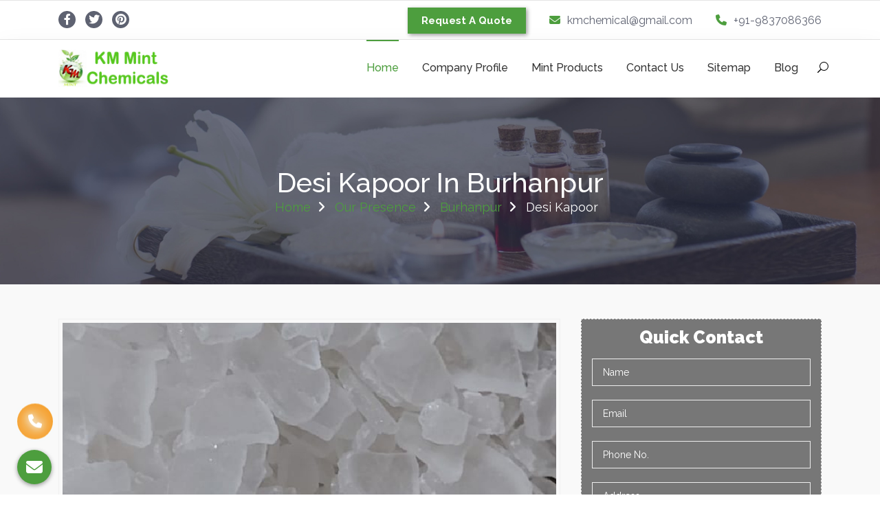

--- FILE ---
content_type: text/html; charset=UTF-8
request_url: https://www.kmchemical.com/desi-kapoor-in-burhanpur.html
body_size: 14533
content:
<!DOCTYPE html>
<html lang="en">
<head>
<meta charset="UTF-8">
<base href="https://www.kmchemical.com/">
<title>Desi Kapoor In Burhanpur, Desi Kapoor Manufacturers Suppliers Burhanpur</title>
<meta name="keywords" content="Desi Kapoor In Burhanpur, Desi Kapoor Manufacturers In Burhanpur, Wholesale Desi Kapoor Suppliers In Burhanpur, Desi Kapoor Exporters, Manufacturer Of Desi Kapoor In Burhanpur, Supplier Of Desi Kapoor In Burhanpur, Exporter Of Desi Kapoor In Burhanpur">
<meta name="description" content="Desi Kapoor in Burhanpur - K. M. Chemicals Desi Kapoor Manufacturers in Burhanpur, Desi Kapoor Suppliers in Burhanpur, exporters and wholesale Desi Kapoor">
<meta name="author" content="K.M. Chemicals">
<link rel="canonical" href="https://www.kmchemical.com/desi-kapoor-in-burhanpur.html">
<meta name="distribution" content="global">
<meta name="language" content="English">
<meta name="rating" content="general">
<meta name="ROBOTS" content="index, follow">
<meta name="revisit-after" content="Daily">
<meta name="googlebot" content="index, follow">
<meta name="bingbot" content="index, follow">
<meta http-equiv="x-ua-compatible" content="ie=edge">   
<meta name="viewport" content="width=device-width, initial-scale=1">
<link rel="shortcut icon" type="image/x-icon" href="images/favicon.ico">
<script>
document.write("<link rel=\"stylesheet\" href=\"kmchemical/css/style.css\" \/>");
document.write("<link rel=\"stylesheet\" href=\"kmchemical/css/responsive.css\" \/>");
document.write("<link rel=\"stylesheet\" href=\"kmchemical/css/ResponsiveAccordianMenu.css\" \/>");
</script>
<link rel="stylesheet" href="https://cdnjs.cloudflare.com/ajax/libs/font-awesome/6.4.2/css/all.min.css">
<!-- Global site tag (gtag.js) - Google Analytics -->
<script async src="https://www.googletagmanager.com/gtag/js?id=UA-65857973-1"></script>
<script>
  window.dataLayer = window.dataLayer || [];
  function gtag(){dataLayer.push(arguments);}
  gtag('js', new Date());

  gtag('config', 'UA-65857973-1');
</script><meta property="og:title" content="Menthol Crystals Manufacturers, Essential Oil, Lemongrass Oil India">
<meta property="og:site_name" content="KM Chemicals">
<meta property="og:url" content="https://www.kmchemical.com">
<meta property="og:description" content="KM Chemicals a leading Menthol Crystals Manufacturers in India. Essential Oils, Lemongrass Oil Suppliers Exporters offer Organic Natural Menthol Crystal">
<meta property="og:type" content="article">
<meta property="og:image" content="https://www.kmchemical.com/images/banners/img-mentha-citrata-oil.jpg">

<meta name="twitter:card" content="summary">
<meta property="twitter:url" content="https://www.kmchemical.com">
<meta name="twitter:site" content="@kmchemical">
<meta name="twitter:title" content="Menthol Crystals Manufacturers, Essential Oil, Lemongrass Oil India">
<meta name="twitter:description" content="KM Chemicals a leading Menthol Crystals Manufacturers in India. Essential Oils, Lemongrass Oil Suppliers Exporters offer Organic Natural Menthol Crystal">
<meta name="twitter:image" content="https://www.kmchemical.com/images/banners/img-mentha-citrata-oil.jpg">
<script type="application/ld+json">
{
"@context": "https://schema.org",
"@type": "LocalBusiness",
"name": "KM Chemicals",
"image": "https://www.kmchemical.com/images/km-chemical-logo.png",
"@id": "",
"url": "https://www.kmchemical.com/",
"telephone": "+91-9837086366",
"priceRange": "Ask For Price",
"address": {
"@type": "PostalAddress",
"streetAddress": "429 - Sikree Gate, Near SnehLata School",
"addressLocality": "Chandausi",
"postalCode": "202412",
"addressCountry": "IN"
},
"geo": {
"@type": "GeoCoordinates",
"latitude": 28.4486713,
"longitude": 78.7825119
},
"openingHoursSpecification": {
"@type": "OpeningHoursSpecification",
"dayOfWeek": [
"Monday",
"Tuesday",
"Wednesday",
"Thursday",
"Friday",
"Saturday"
],
"opens": "09:30",
"closes": "18:30"
},
"sameAs": [
"https://www.facebook.com/KM-Chemical-222414254776294",
"https://twitter.com/kmchemicalindia",
"https://in.pinterest.com/kmchemicals/"
] 
}
</script>
<!-- Google tag (gtag.js) -->
<script async src="https://www.googletagmanager.com/gtag/js?id=G-EDRBFTGJX4"></script>
<script>
  window.dataLayer = window.dataLayer || [];
  function gtag(){dataLayer.push(arguments);}
  gtag('js', new Date());

  gtag('config', 'G-EDRBFTGJX4');
</script>

<script type="application/ld+json">
{
"@context": "https://schema.org",
"@type": "Organization",
"name": "KM Chemicals",
"url": "https://www.kmchemical.com/",
"logo": "https://www.kmchemical.com/images/km-chemical-logo.png",
"sameAs": [
"https://www.facebook.com/KM-Chemical-222414254776294",
"https://twitter.com/kmchemicalindia",
"https://in.pinterest.com/kmchemicals/"
]
}
</script>
</head>
<body>



<div class="d-none">
<a href="https://www.mexstorage.com/delhi/pallet-rack.html">Pallet Rack in Delhi</a>
<a href="https://www.mexstorage.com/manufacturers/heavy-duty-rack.html">Heavy Duty Rack in Delhi</a>
<a href="https://www.mexstorage.com/delhi/pallet-rack.html">Warehouse Rack in Delhi</a>
<a href="https://www.mexstorage.com/mezzanine-floor.html">Mezzanine Floor in Delhi</a>
<a href="https://www.mexstorage.com/delhi/pallet-rack.html">Storage Rack in Delhi</a>
<a href="https://www.mexstorage.com/delhi/slotted-angle-rack.html">Slotted Angle Rack in Delhi</a>
<a href="https://www.mexstorage.com/manufacturers/heavy-duty-rack.html">Industrial Rack in Delhi</a>


<a href="https://www.mexstorage.com">Pallet Rack Manufacturers</a>
<a href="https://www.mexstorage.com/manufacturers/heavy-duty-rack.html">Heavy Duty Rack Manufacturers</a>
<a href="https://www.mexstorage.com">Warehouse Rack Manufacturers</a>
<a href="https://www.mexstorage.com/mezzanine-floor.html">Mezzanine Floor Manufacturers</a>
<a href="https://www.mexstorage.com/manufacturers/heavy-duty-rack.html">Storage Rack Manufacturers</a>
<a href="https://www.mexstorage.com/slotted-angle-rack.html">Slotted Angle Rack Manufacturers</a>
<a href="https://www.mexstorage.com/manufacturers/heavy-duty-rack.html">Industrial Rack Manufacturers</a>


<h2><a href="https://www.mexstorage.com/pallet-rack.html">Pallet Rack</a></h2>
<h2><a href="https://www.mexstorage.com/heavy-duty-storage-rack.html">Heavy Duty Rack</a></h2>
<h2><a href="https://www.mexstorage.com/warehouse-rack.html">Warehouse Rack</a></h2>
<h2><a href="https://www.mexstorage.com/mezzanine-floor.html">Mezzanine Floor</a></h2>
<h2><a href="https://www.mexstorage.com/storage-rack.html">Storage Rack</a></h2>
<h2><a href="https://www.mexstorage.com/slotted-angle-rack.html">Slotted Angle Rack</a></h2>
<h2><a href="https://www.mexstorage.com/industrial-rack.html">Industrial Rack</a></h2>


<a href="https://www.mexstorage.in/pallet-rack.html">Pallet Rack in Delhi</a>
<a href="https://www.mexstorage.in/heavy-duty-rack.html">Heavy Duty Rack in Delhi</a>
<a href="https://www.mexstorage.in/warehouse-rack.html">Warehouse Rack in Delhi</a>
<a href="https://www.mexstorage.in/mezzanine-floor.html">Mezzanine Floor in Delhi</a>
<a href="https://www.mexstorage.in/ms-rack.html">Storage Rack in Delhi</a>
<a href="https://www.mexstorage.in/slotted-angle-racks.html">Slotted Angle Rack in Delhi</a>
<a href="https://www.mexstorage.in/industrial-rack.html">Industrial Rack in Delhi</a>


<a href="https://www.mexstorage.in/pallet-rack.html">Pallet Rack Manufacturers</a>
<a href="https://www.mexstorage.in/heavy-duty-rack.html">Heavy Duty Rack Manufacturers</a>
<a href="https://www.mexstorage.in/warehouse-rack.html">Warehouse Rack Manufacturers</a>
<a href="https://www.mexstorage.in/mezzanine-floor.html">Mezzanine Floor Manufacturers</a>
<a href="https://www.mexstorage.in/new-delhi/industrial-storage-racks.html">Storage Rack Manufacturers</a>
<a href="https://www.mexstorage.in/slotted-angle-racks.html">Slotted Angle Rack Manufacturers</a>
<a href="https://www.mexstorage.net/industrial-rack.html">Industrial Rack Manufacturers</a>


<a href="https://www.mexstorage.in/pallet-rack.html">Pallet Rack</a>
<a href="https://www.mexstorage.in/heavy-duty-rack.html">Heavy Duty Rack</a>
<a href="https://www.mexstorage.in">Warehouse Rack</a>
<a href="https://www.mexstorage.in/mezzanine-floor.html">Mezzanine Floor</a>
<a href="https://www.mexstorage.in/industrial-storage-racks.html">Storage Rack</a>
<a href="https://www.mexstorage.in/slotted-angle-racks.html">Slotted Angle Rack</a>
<a href="https://www.mexstorage.in/industrial-storage-racks.html">Industrial Rack</a>


<a href="https://www.mexstorage.net/manufacturers/pallet-rack.html">Pallet Rack in Delhi</a>
<a href="https://www.mexstorage.org/delhi/">Heavy Duty Rack in Delhi</a>
<a href="https://www.mexstorage.net/manufacturers/pallet-rack.html">Warehouse Rack in Delhi</a>
<a href="https://www.palletrackmanufacturers.in/mezzanine-floor.html">Mezzanine Floor in Delhi</a>
<a href="https://www.mexstorage.org">Storage Rack in Delhi</a>
<a href="https://www.mexstorage.org/slotted-angle-racks.html">Slotted Angle Rack in Delhi</a>
<a href="https://www.mexstorage.net/delhi/">Industrial Rack in Delhi</a>


<a href="https://www.mexstorage.net/manufacturers/pallet-rack.html">Pallet Rack Manufacturers</a>
<a href="https://www.mexstorage.net/jaipur/">Heavy Duty Rack Manufacturers</a>
<a href="https://www.mexstorage.net/jaipur/">Warehouse Rack Manufacturers</a>
<a href="https://www.heavydutystoragerack.com/delhi/mezzanine-floor.html">Mezzanine Floor Manufacturers</a>
<a href="https://www.mexstorage.org/industrial-storage-racks.html">Storage Rack Manufacturers</a>
<a href="https://www.mexstorage.net/slotted-angle-rack.html">Slotted Angle Rack Manufacturers</a>
<a href="https://www.mexstorage.net/gurgaon/">Industrial Rack Manufacturers</a>


<a href="https://www.mexstorage.net/pallet-rack.html">Pallet Rack</a>
<a href="https://www.mexstorage.net/heavy-duty-rack.html">Heavy Duty Rack</a>
<a href="https://www.mexstorage.net/warehouse-rack.html">Warehouse Rack</a>
<a href="https://www.mexstorage.net/mezzanine-floor.html">Mezzanine Floor</a>
<a href="https://www.mexstorage.net/storage-rack.html">Storage Rack</a>
<a href="https://www.mexstorage.net/slotted-angle-rack.html">Slotted Angle Rack</a>
<a href="https://www.mexstorage.net/industrial-rack.html">Industrial Rack</a>


<a href="https://www.palletstoragerackmanufacturers.com/heavy-duty-pallet-rack.html">Pallet Rack in Delhi</a>
<a href="https://www.heavydutystoragerack.com">Heavy Duty Rack in Delhi</a>
<a href="https://www.mexstorage.org/delhi/">Warehouse Rack in Delhi</a>
<a href="https://www.mexstorage.org/mezzanine-floor-system.html">Mezzanine Floor in Delhi</a>
<a href="https://www.palletracksindelhi.in">Storage Rack in Delhi</a>
<a href="https://www.slottedanglerackmanufacturers.in">Slotted Angle Rack in Delhi</a>
<a href="https://www.palletstoragerackmanufacturers.com/delhi/cantilever-rack.html">Industrial Rack in Delhi</a>


<a href="https://www.palletracksinnoida.in/company-profile.html">Pallet Rack Manufacturers</a>
<a href="https://www.heavydutystoragerack.com">Heavy Duty Rack Manufacturers</a>
<a href="https://www.palletstoragerackmanufacturers.com/warehouse-rack.html">Warehouse Rack Manufacturers</a>
<a href="https://www.mexstorage.biz/faridabad/mezzanine-floor.html">Mezzanine Floor Manufacturers</a>
<a href="https://www.palletracksmanufacturers.com/delhi/heavy-duty-storage-racks">Storage Rack Manufacturers</a>
<a href="https://www.slottedanglerackmanufacturers.in">Slotted Angle Rack Manufacturers</a>
<a href="https://www.mexstorage.org/industrial-storage-racks.html">Industrial Rack Manufacturers</a>


<a href="https://www.mexstorage.org/pallet-rack.html">Pallet Rack</a>
<a href="https://www.mexstorage.org/heavy-duty-racks.html">Heavy Duty Rack</a>
<a href="https://www.mexstorage.org/warehouse-rack.html">Warehouse Rack</a>
<a href="https://www.mexstorage.org/mezzanine-floor.html">Mezzanine Floor</a>
<a href="https://www.mexstorage.org/storage-racks.html">Storage Rack</a>
<a href="https://www.mexstorage.org/slotted-angle-racks.html">Slotted Angle Rack</a>
<a href="https://www.mexstorage.org/industrial-storage-racks.html">Industrial Rack</a>


<a href="https://www.palletrackmanufacturers.in/warehouse-rack.html">Pallet Rack in Delhi</a>
<a href="https://www.heavydutyrackdelhi.in/heavy-duty-racks.html">Heavy Duty Rack in Delhi</a>
<a href="https://www.mexstorage.net.in/warehouse-rack.html">Warehouse Rack in Delhi</a>
<a href="https://www.heavydutystoragerack.com/delhi/mezzanine-floor.html">Mezzanine Floor in Delhi</a>
<a href="https://www.heavydutystoragerack.com">Storage Rack in Delhi</a>
<a href="https://www.mexstorage.biz/delhi/slotted-angle-racks.html">Slotted Angle Rack in Delhi</a>
<a href="https://www.mexstorage.org/delhi/">Industrial Rack in Delhi</a>


<a href="https://www.palletstoragerackmanufacturers.com/heavy-duty-pallet-rack.html">Pallet Rack Manufacturers</a>
<a href="https://www.palletstoragerackmanufacturers.com/heavy-duty-pallet-rack.html">Heavy Duty Rack Manufacturers</a>
<a href="https://www.mexstorage.org/ranchi/">Warehouse Rack Manufacturers</a>
<a href="https://www.rackmanufacturersindelhi.com/mezzanine-floor.html">Mezzanine Floor Manufacturers</a>
<a href="https://www.palletstoragerackmanufacturers.com">Storage Rack Manufacturers</a>
<a href="https://www.mexstorage.org/slotted-angle-racks.html">Slotted Angle Rack Manufacturers</a>
<a href="https://www.palletracksmanufacturers.com/delhi/heavy-duty-storage-racks">Industrial Rack Manufacturers</a>


<a href="https://www.palletstoragerackmanufacturers.com/pallet-rack.html">Pallet Rack</a>
<a href="https://www.palletstoragerackmanufacturers.com/heavy-duty-rack.html">Heavy Duty Rack</a>
<a href="https://www.palletstoragerackmanufacturers.com/warehouse-rack.html">Warehouse Rack</a>
<a href="https://www.mexstorage.biz/mezzanine-floor.html">Mezzanine Floor</a>
<a href="https://www.palletstoragerackmanufacturers.com/storage-rack.html">Storage Rack</a>
<a href="https://www.mexstorage.biz/slotted-angle-racks.html">Slotted Angle Rack</a>
<a href="https://www.palletrackmanufacturers.in/industrial-rack.html">Industrial Rack</a>

</div>
<!-- header-top -->
    <div id="header-top">
        <div class="container">
            <div class="row">
                <div class="col-lg-5 col-md-5 text-center text-md-left">
                   
                    <ul class="header-social d-inline-block">
					                        <li><a href="https://www.facebook.com/KM-Chemical-222414254776294" target="_blank" title="Facebook"><i class="fab fa-facebook-f"></i></a></li>
						                        <li><a href="https://twitter.com/kmchemicalindia" target="_blank" title="Twitter"><i class="fab fa-twitter"></i></a></li>
						                        <li><a href="https://in.pinterest.com/kmchemicals/" target="_blank" title="Pinterest"><i class="fab fa-pinterest"></i></a></li>
						                       
                    </ul>
                </div>
                <div class="col-lg-7 col-md-7 text-center text-md-right header-top-right">
                           <ul>
                        <li>    <div class="header-btn">
                 <a class="enquiry" data-toggle="modal" data-target="#exampleModal-two" title="Send Enquiry"> <strong>Request A Quote</strong></a>
               </div></li>
                        <li><a href="mailto:kmchemical@gmail.com" title="kmchemical@gmail.com"><i class="fas fa-envelope"></i> kmchemical@gmail.com</a></li>
                        <li><a href="tel:+91-9837086366" title="+91-9837086366" class="dk-hide"><i class="fas fa-phone"></i> +91-9837086366</a></li>
                    </ul>
                </div>
            </div>
        </div>
    </div>
    <!-- navbar-wrapper -->
    <div class="navbar-wrapper">
        <div class="navbar-area sticky-nav">
            <div class="container">
                <div class="row">
                    <div class="col-lg-2 col-6">
                        <div class="logo main">
                            <a href="/" title="K.M. Chemicals">
							<img class="responsive" src="images/km-chemical-logo.png" alt="K.M. Chemicals" title="K.M. Chemicals"></a>
                        </div>
                    </div>
                    <div class="col-lg-10 col-md-10 d-none d-lg-block text-right">
                        <nav class="main-menu">
                            <ul>
                                <li class="active"> <a href="/"> Home</a></li>
                                <li class="c-dropdowns">
								<a href="company-profile.html" title="Company Profile"> Company Profile</a>
								<!-- <ul class="cr-dropdown-menu">
								 <li> <a href="company-certification.html" title="Company Certification">Company Certification</a></li>
								</ul> -->
								</li>
                                <li class="c-dropdowns">
                                <a href="mint-products-in-burhanpur.html" title="Mint Products">Mint Products</a>
								<div class="scroll-height">
								<ul class="cr-dropdown-menu">
																<li><a href="menthol-crystals-in-burhanpur.html" title="Menthol Crystals">Menthol Crystals</a></li>
																<li><a href="natural-menthol-crystals-in-burhanpur.html" title="Natural Menthol Crystals">Natural Menthol Crystals</a></li>
																<li><a href="menthol-bold-medium-crystals-in-burhanpur.html" title="Menthol Bold & Medium Crystals">Menthol Bold & Medium Crystals</a></li>
																<li><a href="menthol-melted-in-burhanpur.html" title="Menthol Melted">Menthol Melted</a></li>
																<li><a href="dementholised-peppermint-oil-in-burhanpur.html" title="Dementholised Peppermint Oil">Dementholised Peppermint Oil</a></li>
																<li><a href="essential-oils-in-burhanpur.html" title="Essential Oils">Essential Oils</a></li>
																<li><a href="natural-peppermint-in-burhanpur.html" title="Natural Peppermint">Natural Peppermint</a></li>
																<li><a href="mentha-piperita-oil-in-burhanpur.html" title="Mentha Piperita Oil">Mentha Piperita Oil</a></li>
																<li><a href="mentha-spearmint-oil-in-burhanpur.html" title="Mentha Spearmint Oil">Mentha Spearmint Oil</a></li>
																<li><a href="mentha-citrata-oil-in-burhanpur.html" title="Mentha Citrata Oil">Mentha Citrata Oil</a></li>
																<li><a href="indian-basil-oil-in-burhanpur.html" title="Indian Basil Oil">Indian Basil Oil</a></li>
																<li><a href="eucalyptus-oil-in-burhanpur.html" title="Eucalyptus Oil">Eucalyptus Oil</a></li>
																<li><a href="thymol-crystal-in-burhanpur.html" title="Thymol Crystal">Thymol Crystal</a></li>
																<li><a href="camphor-in-burhanpur.html" title="Camphor">Camphor</a></li>
																<li><a href="isoborneol-flakes-in-burhanpur.html" title="Isoborneol Flakes">Isoborneol Flakes</a></li>
																<li><a href="menthol-powder-in-burhanpur.html" title="Menthol Powder">Menthol Powder</a></li>
																<li><a href="organic-menthol-crystal-in-burhanpur.html" title="Organic Menthol Crystal">Organic Menthol Crystal</a></li>
																<li><a href="methyl-salicylate-in-burhanpur.html" title="Methyl Salicylate">Methyl Salicylate</a></li>
																<li><a href="lavender-oil-in-burhanpur.html" title="Lavender Oil">Lavender Oil</a></li>
																<li><a href="lemongrass-oil-in-burhanpur.html" title="Lemongrass Oil">Lemongrass Oil</a></li>
																<li><a href="bhimseni-kapoor-in-burhanpur.html" title="Bhimseni Kapoor">Bhimseni Kapoor</a></li>
																<li><a href="bhimseni-camphor-in-burhanpur.html" title="Bhimseni Camphor">Bhimseni Camphor</a></li>
																<li><a href="desi-kapoor-in-burhanpur.html" title="Desi Kapoor">Desi Kapoor</a></li>
																<li><a href="gold-pine-bhimseni-kapoor-in-burhanpur.html" title="Gold Pine Bhimseni Kapoor">Gold Pine Bhimseni Kapoor</a></li>
																<li><a href="gold-pine-isoborneolflakes-in-burhanpur.html" title="Gold Pine Isoborneol Flakes">Gold Pine Isoborneol Flakes</a></li>
								
								</ul>
								</div>
                                </li>
                                <li><a href="contact-us.html" title="Contact Us">Contact Us</a></li>
                                <li><a href="sitemap.html" title="Sitemap">Sitemap</a></li>
                                <li><a href="blog.html" title="Blog">Blog</a></li>
                                <li class="search-button">
                                    <div id="sb-search" class="sb-search ">
                                      	<form action="search.html" method="post">
<input class="sb-search-input" required onkeyup="buttonUp();" placeholder="Search" type="search" value="" name="search" id="search">
                                            <input class="sb-search-submit" type="submit" value=""> <span class="sb-icon-search"><i class="ei ei-search"></i></span></form>
                                    </div>
                                </li>
                            </ul>
                        </nav>
                    </div>
                    <div class="col-6 text-right">
                        <ul class="mbl d-lg-none">
                            <li class="search-button">
                                <div class="sb-search">
                                    <form>
                                        <input class="sb-search-input" onkeyup="buttonUp();" placeholder="Search" type="search" value="" name="search">
                                        <input class="sb-search-submit" type="submit" value=""> <span class="sb-icon-search"><i class="ei ei-search"></i></span></form>
                                </div>
                            </li>
                        </ul>
                    </div>
                </div>
            </div>
            <div class="mobile-menu-area d-lg-none">
                <div class="container">
                    <div class="row">
                        <div class="col-md-12">
                            <div class="mobile-menu">
                                <nav class="mobile-menu-active">
                                    <ul>
                                        <li class="active"> <a href="/" title="Home">Home</a></li>
                                        <li> <a href="company-profile.html" title="Company Profile">Company Profile</a></li>
                                        <li class="c-dropdowns">
										<a href="mint-products-in-burhanpur.html" title="Mint Product">Mint Products</a>
										<ul class="cr-dropdown-menu">
																				<li><a href="menthol-crystals-in-burhanpur.html" title="Menthol Crystals">Menthol Crystals</a></li>
																				<li><a href="natural-menthol-crystals-in-burhanpur.html" title="Natural Menthol Crystals">Natural Menthol Crystals</a></li>
																				<li><a href="menthol-bold-medium-crystals-in-burhanpur.html" title="Menthol Bold & Medium Crystals">Menthol Bold & Medium Crystals</a></li>
																				<li><a href="menthol-melted-in-burhanpur.html" title="Menthol Melted">Menthol Melted</a></li>
																				<li><a href="dementholised-peppermint-oil-in-burhanpur.html" title="Dementholised Peppermint Oil">Dementholised Peppermint Oil</a></li>
																				<li><a href="essential-oils-in-burhanpur.html" title="Essential Oils">Essential Oils</a></li>
																				<li><a href="natural-peppermint-in-burhanpur.html" title="Natural Peppermint">Natural Peppermint</a></li>
																				<li><a href="mentha-piperita-oil-in-burhanpur.html" title="Mentha Piperita Oil">Mentha Piperita Oil</a></li>
																				<li><a href="mentha-spearmint-oil-in-burhanpur.html" title="Mentha Spearmint Oil">Mentha Spearmint Oil</a></li>
																				<li><a href="mentha-citrata-oil-in-burhanpur.html" title="Mentha Citrata Oil">Mentha Citrata Oil</a></li>
																				<li><a href="indian-basil-oil-in-burhanpur.html" title="Indian Basil Oil">Indian Basil Oil</a></li>
																				<li><a href="eucalyptus-oil-in-burhanpur.html" title="Eucalyptus Oil">Eucalyptus Oil</a></li>
																				<li><a href="thymol-crystal-in-burhanpur.html" title="Thymol Crystal">Thymol Crystal</a></li>
																				<li><a href="camphor-in-burhanpur.html" title="Camphor">Camphor</a></li>
																				<li><a href="isoborneol-flakes-in-burhanpur.html" title="Isoborneol Flakes">Isoborneol Flakes</a></li>
																				<li><a href="menthol-powder-in-burhanpur.html" title="Menthol Powder">Menthol Powder</a></li>
																				<li><a href="organic-menthol-crystal-in-burhanpur.html" title="Organic Menthol Crystal">Organic Menthol Crystal</a></li>
																				<li><a href="methyl-salicylate-in-burhanpur.html" title="Methyl Salicylate">Methyl Salicylate</a></li>
																				<li><a href="lavender-oil-in-burhanpur.html" title="Lavender Oil">Lavender Oil</a></li>
																				<li><a href="lemongrass-oil-in-burhanpur.html" title="Lemongrass Oil">Lemongrass Oil</a></li>
																				<li><a href="bhimseni-kapoor-in-burhanpur.html" title="Bhimseni Kapoor">Bhimseni Kapoor</a></li>
																				<li><a href="bhimseni-camphor-in-burhanpur.html" title="Bhimseni Camphor">Bhimseni Camphor</a></li>
																				<li><a href="desi-kapoor-in-burhanpur.html" title="Desi Kapoor">Desi Kapoor</a></li>
																				<li><a href="gold-pine-bhimseni-kapoor-in-burhanpur.html" title="Gold Pine Bhimseni Kapoor">Gold Pine Bhimseni Kapoor</a></li>
																				<li><a href="gold-pine-isoborneolflakes-in-burhanpur.html" title="Gold Pine Isoborneol Flakes">Gold Pine Isoborneol Flakes</a></li>
																				</ul>
                                        </li>
                                        <li><a href="contact-us.html" title="Contact Us">Contact Us</a></li>
                                        <li><a href="sitemap.html" title="Sitemap">Sitemap</a></li>
                                        <li><a href="blog.html" title="Blog">Blog</a></li>
                                    </ul>
                                </nav>
                            </div>
                        </div>
                    </div>
                </div>
            </div>
        </div>
    </div>  <section id="breadcrumb-area">
        <div class="container">
            <div class="row">
                <div class="col-12 text-center">
                    <h1 class="about">Desi Kapoor In Burhanpur</h1>
                    <ul class="breadcrumb-nav list-inline">
                        <li><a href="/" title="Home">Home</a></li>
						<li><a href="our-presence.html" title="Our Presence">Our Presence</a></li>
						<li><a href="burhanpur/" title="Burhanpur">Burhanpur</a></li>
                        <li>Desi Kapoor</li>
                    </ul>
                </div>
            </div>
        </div>
    </section>
    <section id="blog-content" class="section-padding single-post">
        <div class="container">
            <div class="row">
                <div class="col-lg-8 col-md-12 mb-5 mb-lg-0">
                    <article class="blog-post">
                        <div class="post-thumb"> 
						 						
						<img src="images/products/img-desi-kapoor.jpg" alt="Desi Kapoor In Burhanpur" title="Desi Kapoor In Burhanpur" class="deal-img-bdr"></div>
                        <div class="post-content product-detail">
                            <div class="post-header">
                                <h3 class="post-title">
								Desi Kapoor</h3>
                            </div>
                           <p>Searching for <strong>Desi Kapoor In Burhanpur</strong>? Our company is dedicated to deliver only premium quality products. Whenever it comes to availing essential oils and mint products, our name comes first in the minds of people who are familiar with our premium products. We maintain great quality and hygiene in every product that goes out of our facility. Everything is done as per the standards set by the relevant authorities.</p>

<p>The various health benefits associated with our products have made them highly demanded both among individual customers as well as big companies that use them in one or the other form. The essential oils are used prominently in several pharmaceutical products because of their healing qualities. The unmatched quality of our products has made us one of the eminent <strong>Desi Kapoor Manufacturers in Burhanpur</strong> and we are dedicated to maintain that position.</p>

<p>KM Chemicals is also recognized as one of the topmost <strong>Desi Kapoor Exporters and Suppliers in Burhanpur</strong>. If you want to buy our products, either give us a call on the given number or just fill the given enquiry form with relevant details.</p>
    
                        </div>
                    </article>
                </div>
               <div class="col-lg-4 col-md-12">
<div class="sidebar">
<div class="contact-form" style="background: #777; padding: 15px; border: 1px dashed #ebebeb;">
<div class="inner-cover" id="inner-form">
<p id="innersuccessmsg"></p>
<p class="side-form-pb">Quick Contact</p>
<form action="enquiries/add" method="post">
<input type="hidden" name="enquiry_for" value="Enquiry For Contact Us">
<input type="hidden" name="page_url" value="https://www.kmchemical.com/desi-kapoor-in-burhanpur.html">
<span class="input input--hantus"> 
<input class="input__field input__field--hantus" name="name" type="text" id="input-01" placeholder="Name" required >

<label class="input__label input__label--hantus" for="input-01"> <svg class="graphic graphic--hantus" width="100%" height="100%" viewBox="0 0 404 77" preserveAspectRatio="none"> <path d="m0,0l404,0l0,77l-404,0l0,-77z"/> </svg></label>
</span>

<span class="input input--hantus">
<input class="input__field input__field--hantus" name="email" type="email" id="input-02" placeholder="Email" required> <label class="input__label input__label--hantus" for="input-02"> <svg class="graphic graphic--hantus" width="100%" height="100%" viewBox="0 0 404 77" preserveAspectRatio="none"> <path d="m0,0l404,0l0,77l-404,0l0,-77z"/> </svg>
</label>
</span>
<span class="input input--hantus">
<input class="input__field input__field--hantus"  onKeyPress="return event.charCode >= 48 &amp;&amp; event.charCode <= 57 || event.charCode == 43 || event.charCode == 45 || event.charCode == 0" maxlength="15" name="mobile" type="text" id="input-03" placeholder="Phone No." required > <label class="input__label input__label--hantus" for="input-03"> <svg class="graphic graphic--hantus" width="100%" height="100%" viewBox="0 0 404 77" preserveAspectRatio="none"> <path d="m0,0l404,0l0,77l-404,0l0,-77z"/> </svg>
</label>
</span>
<span class="input input--hantus">
<input class="input__field input__field--hantus" name="address" placeholder="Address" type="text" id="input-04" > <label class="input__label input__label--hantus" for="input-04"> <svg class="graphic graphic--hantus" width="100%" height="100%" viewBox="0 0 404 77" preserveAspectRatio="none"> <path d="m0,0l404,0l0,77l-404,0l0,-77z"/> </svg>  
</label></span>
<span class="input input--hantus textarea">
<textarea class="input__field input__field--hantus"  placeholder="Message" name="message" rows="6" id="input-05">

</textarea><label class="input__label input__label--hantus" for="input-05"> <svg class="graphic graphic--hantus" width="100%" height="100%" viewBox="0 0 404 77" preserveAspectRatio="none"> <path d="m0,0l404,0l0,77l-404,0l0,-77z"/> </svg> 
</label>
</span>
<button class="boxed-btn" type="submit">Send Message</button>
</form>
</div>
</div>	

</div>
</div>
<script src="https://code.jquery.com/jquery-1.12.3.min.js"></script> 


<script>
$(function() {
$("#inner-form form").on('submit', function(event) {

var $form = $(this);		
$.ajax({
type: $form.attr('method'),
url: $form.attr('action'),
data: $form.serialize(),
success: function() {
$('#innersuccessmsg').html('Thank you for your enquiry with us, <br> Our representative will get in touch with you soon.');
$('#innersuccessmsg').addClass('alert alert-success');

$("#innersuccessmsg").show();
setTimeout(function() { $("#innersuccessmsg").hide(); }, 5000);
$('#inner-form form')[0].reset();		 

}
});
event.preventDefault();		 
});
});
</script>             </div>
        </div>
    </section>
<section class="random-block">
<div class="container">
<div class="row">
<div class="col-xl-6 col-lg-6 col-md-6 col-sm-12 col-xs-12 content-side-product-details align-self-center">
<p><span style="font-size:24px"><strong>Explore Our Latest Desi Kapoor Collection In Burhanpur</strong></span></p>

<p style="text-align:justify">KM Chemicals is one of the trusted Desi Kapoor Manufacturers In Burhanpur&nbsp;that offers the best quality Desi Kapoor In Burhanpur. We offer 100% safe and organic products that help you in several ways. Our portfolio has an array of Indian Basil Oil, Eucalyptus Oil, Thymol Crystal, Camphor, Isoborneol Flakes, Menthol Powder, Organic Menthol Crystal, Methyl Salicylate, Lavender Oil, Mint Products, and Menthol Crystals in Burhanpur. We work with a mission to deliver world-class quality Desi Kapoor In Burhanpur. We never mind walking extra miles to bring the best quality and safest Desi Kapoor. It helps us to attain maximum client satisfaction. Our products are most demanding in several industries like food, beverage, and pharmaceutical. We are passionate about our work, and our Desi Kapoor In Burhanpur&nbsp;is available in various grades and specifications and meets the requirements of diverse industries. It is also ideal to use for some domestic use. We provide all the information about the Desi Kapoor to prevent any misuse. All this makes us the first choice for Desi Kapoor In <strong><a href="https://www.kmchemical.com/desi-kapoor-in-algeria.html">Algeria</a>,&nbsp;<a href="https://www.kmchemical.com/desi-kapoor-in-puducherry.html">Puducherry</a>,&nbsp;<a href="https://www.kmchemical.com/desi-kapoor-in-begusarai.html">Begusarai</a></strong></p>

<p><span style="font-size:24px"><strong>Why Are We The Best Desi Kapoor Manufacturers In Burhanpur?</strong></span></p>

<p style="text-align:justify">We manufacture our products with utmost precision using cut-edge tools, modern machinery, and the latest technology. We manufacture the Desi Kapoor with top-quality raw material that we handpicked ourselves and walk thousands of miles only to cater to your needs. We bring everything in our catalog from Menthol Bold &amp; Medium Crystals, Menthol Melted, Dementholised Peppermint Oil, Essential Oils, Natural Peppermint, Mentha Piperita Oil, Mentha Spearmint Oil, Mentha Citrata Oil, Corn mint Oil, and Eucalyptus Oil In Burhanpur. We are backed by a team of well-trained and experienced professionals who supervise every detail during manufacturing, keep an eye on the quality standard, and double-check it before delivering it to our customers. Our Desi Kapoor passes through the various quality and safety tests. We strictly follow the industry norms. That&#39;s why we became the best Desi Kapoor Manufacturers in <strong><a href="https://www.kmchemical.com/desi-kapoor-in-latvia.html">Latvia</a>,&nbsp;<a href="https://www.kmchemical.com/desi-kapoor-in-dallas.html">Dallas</a>,&nbsp;<a href="https://www.kmchemical.com/desi-kapoor-in-alipore.html">Alipore</a></strong>.</p>

<p><span style="font-size:24px"><strong>Order Your Desi Kapoor Requirement From Anywhere</strong></span></p>

<p style="text-align:justify">We are a quality-centric company dedicated to working beyond the boundaries to deliver 100% safe Desi Kapoor In Burhanpur at an affordable range. Being counted among the top-tier Desi Kapoor Exporters and Suppliers In Burhanpur, we have enough resources to cater to your bulk requirement for Desi Kapoor. We manufacture your order precisely and deliver it to your place in the given time frame. We have a well-distributed network all over the globe. Feel free to make your order by sitting at whether <strong><a href="https://www.kmchemical.com/desi-kapoor-in-nagaur.html">Nagaur</a>,&nbsp;<a href="https://www.kmchemical.com/desi-kapoor-in-howrah.html">Howrah</a>,&nbsp;<a href="https://www.kmchemical.com/desi-kapoor-in-hanumangarh.html">Hanumangarh</a></strong>&nbsp; or anywhere in the world. We are ready to deliver to your doorstep in the minimum possible time. As a reputed name in the domain, we fulfill what we commit to our clients and provide them genuine Desi Kapoor In Burhanpur. Our dedication and hard work make us the talk of the town.</p>

<p style="text-align:justify">Why think anymore? We are a call away from you. Take the conversation ahead with our experts. We are happy to clear all your doubts and give complete information about the Desi Kapoor In Burhanpur. So connect with us over a call or drop your query in the enquiry form on the website. Ping us now.</p>

<p style="text-align:justify">&nbsp;</p>
</div>
<div class="col-xl-6 col-lg-6 col-md-6 col-sm-12 col-xs-12 content-side-faq-details align-self-center">
<div class="col-md-12 margin-set">
<div class="twd_container">
<!-- responsive accordian -->


<div id="AP1" class="expandContent">
<div class="header">
<div class="headerColumn1">What is your company profile?</div>
<div class="headerColumn2 expand"><img src="kmchemical/img/plus.png" /></div>
<div class="expandedContentClearFloat"></div>
</div>
<div class="expandedContent"><p style="text-align:justify"><strong>K. M. Chemicals</strong>, an ISO 9001:2008 certified company, was established in the year 1996 with the mission and vision to be the best in the domain of mint products and essential oils. The company is engaged in the manufacturing, supplying and exporting of Menthol Crystals, Menthol Melted, Thymol Crystal, Methyl Salicylate, Organic Menthol Crystal and more. There also is a huge list of essential oils like Mentha Citrata Oil Lavender Oil, Lemongrass Oil, etc. The genuineness of the products makes them highly demanded by pharmaceutical companies, beverage, chemical, food, cosmetic and ayurvedic medicine companies.</p>
</div>
</div>
<div id="AP2" class="expandContent">
<div class="header">
<div class="headerColumn1">How is your Desi Kapoor unique?</div>
<div class="headerColumn2 expand"><img src="kmchemical/img/plus.png" /></div>
<div class="expandedContentClearFloat"></div>
</div>
<div class="expandedContent"><p style="text-align:justify">The <strong>Desi Kapoor </strong>is available in various grades and specifications to meet the requirements of various industrial applications areas. The <strong>Desi Kapoor </strong>is also available in grades that are ideal for domestic use. Moreover, all important information about the <strong>Desi Kapoor </strong>is provided to the buyers to prevent misuse. Cost effectiveness and timely delivery also make our <strong>Desi Kapoor </strong>unique.</p>
</div>
</div>
<div id="AP3" class="expandContent">
<div class="header">
<div class="headerColumn1">Do you use any preservatives in Desi Kapoor?</div>
<div class="headerColumn2 expand"><img src="kmchemical/img/plus.png" /></div>
<div class="expandedContentClearFloat"></div>
</div>
<div class="expandedContent"><p style="text-align:justify">No</p>
</div>
</div>
<div id="AP4" class="expandContent">
<div class="header">
<div class="headerColumn1">What kind of manufacturing facility you have for Desi Kapoor?</div>
<div class="headerColumn2 expand"><img src="kmchemical/img/plus.png" /></div>
<div class="expandedContentClearFloat"></div>
</div>
<div class="expandedContent"><p style="text-align:justify">The manufacturing unit has all modern facility and technology advanced machines installed that help in the quality and quantity production of <strong>Desi Kapoor</strong>. The manufacturing is based on batch processing, which allow them the flexibility of shifting from one section to another. Various quality checks are also performed to ensure zero compromise with the quality standards.</p>
</div>
</div>
<div id="AP5" class="expandContent">
<div class="header">
<div class="headerColumn1">How to place order for Desi Kapoor?</div>
<div class="headerColumn2 expand"><img src="kmchemical/img/plus.png" /></div>
<div class="expandedContentClearFloat"></div>
</div>
<div class="expandedContent"><p style="text-align:justify">To place order for <strong>Desi Kapoor </strong>you can send us your query via &lsquo;Quick Contact&rsquo; form available on the website. You can call us on +91-9837086366, +91-9528595755, 05921- 252800, or drop an email at <a href="mailto:kmchemical@gmail.com">kmchemical@gmail.com</a>, <a href="mailto:pankajbnsal@yahoo.co.in">pankajbnsal@yahoo.co.in</a>. You can also visits us at our branch office located at 429 - Sikree Gate, Near Sneh Lata School, Chandausi, Uttar Pradesh, India.</p>
</div>
</div>
<div id="AP6" class="expandContent">
<div class="header">
<div class="headerColumn1">What makes you the best Desi Kapoor Manufacturers?</div>
<div class="headerColumn2 expand"><img src="kmchemical/img/plus.png" /></div>
<div class="expandedContentClearFloat"></div>
</div>
<div class="expandedContent"><p style="text-align:justify">The attributes mentioned below are the reasons behind us being renowned as one of the best <strong>Desi Kapoor Manufacturers in India.</strong></p>

<ul>
	<li style="text-align: justify;">Nature&rsquo;s Goodness - the <strong>Desi Kapoor </strong>is in the purest way possible.</li>
	<li style="text-align: justify;">Purity - There is zero compromise on quality.</li>
	<li style="text-align: justify;">Unparalleled Quality - There is no alternate available when it comes to quality of Desi Kapoor. It complies with the industry standards.</li>
	<li style="text-align: justify;">Affordable - The price range is relatively reasonable as we believe in delivering quality at pocket friendly prices.&nbsp;</li>
</ul>
</div>
</div>

</div>
</div>
</div>
</div>
</div>
</section><footer id="footer-widgets">
<div class="container">
<div class="row">
<div class="col-lg-3 col-md-6 col-sm-6 mb-lg-0 mb-4">
<aside class="widget widget_about">
<div class="footer-logo"><img src="kmchemical/img/km-chemical-logo.png" alt="K.M. Chemicals" title="K.M. Chemicals"></div>
<p style="text-align:justify">The company&#39;s core values laid down on the customer delightness by providing the quality product on due time. The company has it&#39;s own business Ethics and Morale based on which it works, whatever the adverse condition or situation arises.</p>
<ul class="widget-info">
<li><i class="fas fa-map-marker"></i> 429 - Sikree Gate, Near Sneh Lata School, Chandausi, Uttar Pradesh</li>
<li><i class="fas fa-phone"></i> +91-9528595755</li>
<li><i class="fas fa-envelope"></i> kmchemical@gmail.com</li>
</ul>
</aside>
</div>
<div class="col-lg-3 col-md-6 col-sm-6 mb-lg-0 mb-md-0 mb-4">
<aside class="widget widget_links">
<p class="widget-title foot-par">Our Products</p>
<ul>
<li><i class="fa fa-angle-right" aria-hidden="true"></i> <a href="menthol-crystals.html" title="Menthol Crystals">Menthol Crystals</a></li>
<li><i class="fa fa-angle-right" aria-hidden="true"></i> <a href="natural-menthol-crystals.html" title="Natural Menthol Crystals">Natural Menthol Crystals</a></li>
<li><i class="fa fa-angle-right" aria-hidden="true"></i> <a href="menthol-bold-medium-crystals.html" title="Menthol Bold & Medium Crystals">Menthol Bold & Medium Crystals</a></li>
<li><i class="fa fa-angle-right" aria-hidden="true"></i> <a href="menthol-melted.html" title="Menthol Melted">Menthol Melted</a></li>
<li><i class="fa fa-angle-right" aria-hidden="true"></i> <a href="dementholised-peppermint-oil.html" title="Dementholised Peppermint Oil">Dementholised Peppermint Oil</a></li>
<li><i class="fa fa-angle-right" aria-hidden="true"></i> <a href="essential-oils.html" title="Essential Oils">Essential Oils</a></li>

</ul>
</aside>
</div>
<div class="col-lg-3 col-md-6 col-sm-6">
<aside class="widget widdget-instagram">
<p class="widget-title foot-par">Certificates</p>
<p>Our quality controllers carry severe quality checks on defined parameters to guarantee its quality and purity. Our personnel take responsibility of each and every requirement of clients. Owing to this specialty, our company is extremely popular for providing quality products to them. Extreme care is given during production process to retain the products aroma and therapeutic value.</p>
</aside>
</div>
<div class="col-lg-3 col-md-6 col-sm-6 mb-lg-0 mb-4">
<aside class="widget widget_links">
<p class="widget-title foot-par">Quick Links</p>
<ul>

<li><a href="/" title="Camphor Manufacturers"><i class="fa fa-angle-right" aria-hidden="true"></i> Home</a></li>
<li><a href="company-profile.html" title="Menthol Powder Supplier" ><i class="fa fa-angle-right" aria-hidden="true"></i> Company Profile</a></li>
<li><a href="mint-products.html" title="Mint Products Manufacturer"><i class="fa fa-angle-right" aria-hidden="true"></i> Mint Products</a></li>
<li><a href="contact-us.html" title="Km Chemicals Contact Details"><i class="fa fa-angle-right" aria-hidden="true"></i> Contact Us</a></li>
<li><a href="sitemap.html" title="Natural Peppermint Exporter"><i class="fa fa-angle-right" aria-hidden="true"></i> Sitemap</a></li>
<li><a href="our-presence.html" title="Market We Serve In"><i class="fa fa-angle-right" aria-hidden="true"></i> Our Presence</a></li>

<li><a href="https://www.kmchemical.com/our-websites.html" target="_blank" title="Our Websites"><i class="fa fa-angle-right" aria-hidden="true"></i> Our Websites</a></li>
</ul>

<ul>
<li class="list-inline-item mr-2 web">Partner Website: 
	<a href="https://www.kmmenthol.com/" class="font-weight-bold partner" target="_blank">www.kmmenthol.com  </a>
</li>
</ul>


</aside>
</div>
</div>
</div>
</footer>
<div id="footer-copyright">
<div class="container">
<div class="row">
<div class="col-lg-12 col-12 text-lg-center text-center mb-lg-0 mb-3 copyright-text">
<p><button onclick="toggleExpand()" class="btn-design">Copyright</button> © 2026 KM Chemicals | All Rights Reserved . Website Designed &amp; SEO By Webclick® Digital Pvt. Ltd. <strong><a href="http://www.webclickindia.com" target="_blank" title="Website Designing Company in Delhi India">Website Designing Company India</a></strong></p>
</div>
</div>
</div>
</div>
<style>

.expandable {
      max-height: 0;
      overflow: hidden;
      position: absolute;
      left: 0px;
      transition: max-height 0.3s ease;
      width: 98%;
      background-color: #201c38;
      padding: 0 10px;
      border-radius: 5px;
    }

    .expandable.open {
      max-height: 500px; /* Adjust based on content */
      padding: 10px;
      z-index: 99999;
      position: relative;
      overflow-y: scroll;
      height:135px;
	  width: 100%;
    }

    .tabs-hidden-and-show button {
      padding: 10px 20px;
      margin-bottom: 10px;
      cursor: pointer;
      background-color: #201c38;
      color: white;
      font-family: arial;
      border: none;
      border-radius: 5px;
    }

   .tabs-hidden-and-show a {
      display: block;
      margin: 5px 0;
      font-family: arial;
      color: #fff;
      text-decoration: none;
    }
.tabs-hidden-and-show ul {
    justify-content: space-between;
    padding-left: 15px;
    padding-right: 15px;
    text-align: center;
}
button.btn-design {
    background: transparent;
    border: none;
}
div#expandDiv ul li {
    display: inline-block;
    margin-right: 0;
    border-right: 1px solid #ccc;
    padding-left: 15px;
    padding-right: 15px;
}

button.btn-design {
    border: none;
    background: transparent;
    color: #fff;
}

</style>
<!-- Script -->
<script>
function toggleExpand() {
const div = document.getElementById("expandDiv");
div.classList.toggle("open");
}
</script>
<!-- Script -->
<div class="mobile-three-item">
<div class="container-fluid">
<div class="row">
<ul class="w-100">
<li><a href="tel:+91-9837086366" title="Call Us"><i class="fa fa-phone" aria-hidden="true"></i> Call Us</a></li>

<!--<li><a href="https://api.whatsapp.com/send?phone=919837086366&amp;text=Hello%20KM%20Chemical%2C%20would%20like%20to%20know%20more%20details%20about%20your%20products%2C%20Please%20send%20more%20details." target="_blank" title=""><i class="fab fa-whatsapp" aria-hidden="true"></i> WhatsApp</a></li>-->

<li><a href="#" data-toggle="modal" data-target="#exampleModal-two" title="Enquiry">
<i class="fa-solid fa-file"></i> Enquiry</a></li>

</ul>
</div>
</div>
</div>

<div class="phone_lefts-side glow" data-target="html">
<a href="tel:9837086366"><i class="fa fa-phone"></i></a>
</div>

<div class="enquiry-2" data-toggle="modal" data-target="#exampleModal-two">
<i class="fa fa-envelope"></i></div>

<!-- Modal -->
<div class="modal fade bs-example-modal-sm" id="exampleModal-two" tabindex="-1" role="dialog" aria-labelledby="exampleModalLabel">
<div class="modal-dialog modal-sm" role="document">
<div class="modal-content">
<div class="modal-header">
<button type="button" class="close" data-dismiss="modal" data-target=".bs-example-modal-sm" aria-label="Close"><span aria-hidden="true">×</span></button>
<span class="modal-title" id="exampleModalLabel">Get a Quote</span>
</div>
<div class="modal-body" id="popupenquiry-form">

<p class="send_p">If you have a urgent requirement please fill the form or dial contact number: <span class="font-weight-bold">+91-9528595755
</span></p>

<form action="enquiries/add" method="post">
<p id="popupenquirysuccessmsg"></p>
<input type="hidden" name="enquiry_for" value="Enquiry For Contact Us">
<input type="hidden" name="page_url" value="https://www.kmchemical.com/desi-kapoor-in-burhanpur.html">
<div class="row">
<div class="col-lg-12">
<div class="form-group">
<input tabindex="1" class="form-control" type="text" name="name" id="nameBottom" placeholder="Your Name*" required="">
</div>
</div>
<div class="col-lg-12">
<div class="form-group">
<input tabindex="2" class="form-control" type="text" name="email" id="emailBottom" placeholder="Your Email*" required="">
</div>
</div>
<div class="col-lg-12">
<div class="form-group">
<input tabindex="3" class="form-control" type="text" name="mobile" id="mobileBottom" placeholder="Your Mobile Number*" onkeypress="return event.charCode >= 48 &amp;&amp; event.charCode <= 57 || event.charCode == 43 || event.charCode == 45 || event.charCode == 0" maxlength="15" minlength="10" required="">
</div>
</div>
<div class="col-lg-12">
<div class="form-group">
<input tabindex="4" class="form-control locationBottom" type="text" name="address" placeholder="Your Address">
</div>
</div>
<div class="col-lg-12">
<div class="form-group">
<textarea tabindex="5" class="form-control" name="message" id="messageBottom" placeholder="Your Message"></textarea>
</div>
</div>
<div class="col-lg-12">
<button tabindex="7" class="modal_btn w-100" type="submit" name="submit" value="submit" data-submit="...Sending">Submit</button>
</div>
</div>
</form>
</div>
</div>
</div>
</div>

<script src="https://code.jquery.com/jquery-1.12.3.min.js"></script> 
<script>
$(function($) {

$("#popupenquiry-form form").on('submit', function(event) {

var $form = $(this);    
$.ajax({
type: $form.attr('method'),
url: $form.attr('action'),
data: $form.serialize(),
success: function() {
$('#popupenquirysuccessmsg').html('Thank you for your enquiry with us, <br> Our representative will get in touch with you soon.');
$('#popupenquirysuccessmsg').addClass(' alert alert-success');

$("#popupenquirysuccessmsg").show();
setTimeout(function() { $("#popupenquirysuccessmsg").hide(); }, 5000);
$('#popupenquiry-form form')[0].reset();    

}
});
event.preventDefault(); 
});
}($));

</script>

<!-- Desktop Whats App -->
<!--<div id="whatsapp">-->
<!--<a href="https://api.whatsapp.com/send?phone=919837086366&text=Hello%20KM%20Chemical%2C%20would%20like%20to%20know%20more%20details%20about%20your%20products%2C%20Please%20send%20more%20details." title="" target="_blank" id="toggle1" class="wtsapp">-->
<!--	<i class="fab fa-whatsapp"></i></a>-->

<!--</div>-->

<script>
document.write("<script type=\"text/javascript\" src=\"kmchemical/js/jquery-3.2.1.min.js\"><\/script>");
document.write("<script type=\"text/javascript\" src=\"kmchemical/js/popper.min.js\"><\/script>");
document.write("<script type=\"text/javascript\" src=\"kmchemical/js/bootstrap.min.js\"><\/script>");
document.write("<script type=\"text/javascript\" src=\"kmchemical/js/jquery.sticky.js\"><\/script>");
document.write("<script type=\"text/javascript\" src=\"kmchemical/js/owl.carousel.min.js\"><\/script>");
document.write("<script type=\"text/javascript\" src=\"kmchemical/js/jquery.shuffle.min.js\"><\/script>");
document.write("<script type=\"text/javascript\" src=\"kmchemical/js/jquery.counterup.min.js\"><\/script>");
document.write("<script type=\"text/javascript\" src=\"kmchemical/js/wow.min.js\"><\/script>");
document.write("<script type=\"text/javascript\" src=\"kmchemical/js/jquery.meanmenu.min.js\"><\/script>");
document.write("<script type=\"text/javascript\" src=\"kmchemical/js/jquery.magnific-popup.min.js\"><\/script>");
document.write("<script type=\"text/javascript\" src=\"kmchemical/js/custom.js\"><\/script>");
document.write("<script type=\"text/javascript\" src=\"kmchemical/js/ResponsiveAccordianMenu.js\"><\/script>");
</script>


</body>
</html>

--- FILE ---
content_type: application/x-javascript
request_url: https://www.kmchemical.com/kmchemical/js/jquery.shuffle.min.js
body_size: 5854
content:
window.Modernizr=function(h,o){function t(t){u.cssText=t}function r(t,e){return typeof t===e}function l(t,e){for(var i in t){var n=t[i];if(!~(""+n).indexOf("-")&&u[n]!==o)return"pfx"!=e||n}return!1}function n(t,e,i){var n=t.charAt(0).toUpperCase()+t.slice(1),s=(t+" "+m.join(n+" ")+n).split(" ");return r(e,"string")||void 0===e?l(s,e):function(t,e,i){for(var n in t){var s=e[t[n]];if(s!==o)return!1===i?t[n]:r(s,"function")?s.bind(i||e):s}return!1}(s=(t+" "+y.join(n+" ")+n).split(" "),e,i)}function e(t,e,i,n){var s,o,r,l=h.createElement("div"),a=h.body,u=a||h.createElement("body");if(parseInt(i,10))for(;i--;)(o=h.createElement("div")).id=n?n[i]:c+(i+1),l.appendChild(o);return s=["&#173;",'<style id="s',c,'">',t,"</style>"].join(""),l.id=c,(a?l:u).innerHTML+=s,u.appendChild(l),a||(u.style.background="",u.style.overflow="hidden",r=f.style.overflow,f.style.overflow="hidden",f.appendChild(u)),t=e(l,t),a?l.parentNode.removeChild(l):(u.parentNode.removeChild(u),f.style.overflow=r),!!t}var i,s,a={},f=h.documentElement,c="modernizr",u=h.createElement(c).style,p=" -webkit- -moz- -o- -ms- ".split(" "),d="Webkit Moz O ms",m=d.split(" "),y=d.toLowerCase().split(" "),g={},_=[],v=_.slice,C={}.hasOwnProperty,b=void 0!==C&&void 0!==C.call?function(t,e){return C.call(t,e)}:function(t,e){return e in t&&void 0===t.constructor.prototype[e]};for(s in Function.prototype.bind||(Function.prototype.bind=function(i){var n=this;if("function"!=typeof n)throw new TypeError;var s=v.call(arguments,1),o=function(){if(this instanceof o){var t=function(){};t.prototype=n.prototype;var e=new t,t=n.apply(e,s.concat(v.call(arguments)));return Object(t)===t?t:e}return n.apply(i,s.concat(v.call(arguments)))};return o}),g.csstransforms=function(){return!!n("transform")},g.csstransforms3d=function(){var i=!!n("perspective");return i&&"webkitPerspective"in f.style&&e("@media (transform-3d),(-webkit-transform-3d){#modernizr{left:9px;position:absolute;height:3px;}}",function(t,e){i=9===t.offsetLeft&&3===t.offsetHeight}),i},g.csstransitions=function(){return n("transition")},g)b(g,s)&&(i=s.toLowerCase(),a[i]=g[s](),_.push((a[i]?"":"no-")+i));return a.addTest=function(t,e){if("object"==typeof t)for(var i in t)b(t,i)&&a.addTest(i,t[i]);else{if(t=t.toLowerCase(),a[t]!==o)return a;e="function"==typeof e?e():e,f.className+=" "+(e?"":"no-")+t,a[t]=e}return a},t(""),0,a._version="2.6.2",a._prefixes=p,a._domPrefixes=y,a._cssomPrefixes=m,a.testProp=function(t){return l([t])},a.testAllProps=n,a.testStyles=e,a.prefixed=function(t,e,i){return e?n(t,e,i):n(t,"pfx")},f.className=f.className.replace(/(^|\s)no-js(\s|$)/,"$1$2")+(" js "+_.join(" ")),a}(this.document),function(t,h){var n,e=t.jQuery||t.Cowboy||(t.Cowboy={});e.throttle=n=function(s,o,r,l){var a,u=0;function t(){var t=this,e=+new Date-u,i=arguments;function n(){u=+new Date,r.apply(t,i)}l&&!a&&n(),a&&clearTimeout(a),l===h&&s<e?n():!0!==o&&(a=setTimeout(l?function(){a=h}:n,l===h?s-e:s))}return"boolean"!=typeof o&&(l=r,r=o,o=h),e.guid&&(t.guid=r.guid=r.guid||e.guid++),t},e.debounce=function(t,e,i){return i===h?n(t,e,!1):n(t,i,!1!==e)}}(this),function(t){"function"==typeof define&&define.amd?define(["jquery","modernizr"],t):"object"==typeof exports?module.exports=t(require("jquery"),window.Modernizr):window.Shuffle=t(window.jQuery,window.Modernizr)}(function(f,t,s){"use strict";function o(t,e,i){for(var n=0,s=t.length;n<s;n++)if(e.call(i,t[n],n,t)==={})return}function i(t,e,i){return setTimeout(f.proxy(t,e),i)}function r(t){return Math.max.apply(Math,t)}function n(t){return f.isNumeric(t)?t:0}if("object"!=typeof t)throw new Error("Shuffle.js requires Modernizr.\nhttp://vestride.github.io/Shuffle/#dependencies");function l(t,e){this.x=n(t),this.y=n(e)}var e,a=t.prefixed("transition"),u=t.prefixed("transitionDelay"),h=t.prefixed("transitionDuration"),c={WebkitTransition:"webkitTransitionEnd",transition:"transitionend"}[a],p=t.prefixed("transform"),d=(e=p)?e.replace(/([A-Z])/g,function(t,e){return"-"+e.toLowerCase()}).replace(/^ms-/,"-ms-"):"",m=t.csstransforms&&t.csstransitions,y=t.csstransforms3d,g=!!window.getComputedStyle,_="shuffle",v="all",C=window.getComputedStyle||function(){};l.equals=function(t,e){return t.x===e.x&&t.y===e.y};var b=function(){if(!g)return!1;var t=document.body||document.documentElement,e=document.createElement("div");e.style.cssText="width:10px;padding:2px;-webkit-box-sizing:border-box;box-sizing:border-box;",t.appendChild(e);var i="10px"===C(e,null).width;return t.removeChild(e),i}(),T=0,w=f(window),S=function(t,e){e=e||{},f.extend(this,S.options,e,S.settings),this.$el=f(t),this.element=t,this.unique="shuffle_"+T++,this._fire(S.EventType.LOADING),this._init(),i(function(){this.initialized=!0,this._fire(S.EventType.DONE)},this,16)};return S.EventType={LOADING:"loading",DONE:"done",LAYOUT:"layout",REMOVED:"removed"},S.ClassName={BASE:_,SHUFFLE_ITEM:"shuffle-item",FILTERED:"filtered",CONCEALED:"concealed"},S.options={group:v,speed:250,easing:"ease-out",itemSelector:"",sizer:null,gutterWidth:0,columnWidth:0,delimeter:null,buffer:0,columnThreshold:g?.01:.1,initialSort:null,throttle:function(i,n,s){var o,r,l,a=null,u=0;function h(){u=!1===s.leading?0:f.now(),a=null,l=i.apply(o,r),o=r=null}return s=s||{},function(){var t=f.now();u||!1!==s.leading||(u=t);var e=n-(t-u);return o=this,r=arguments,e<=0||n<e?(clearTimeout(a),a=null,u=t,l=i.apply(o,r),o=r=null):a||!1===s.trailing||(a=setTimeout(h,e)),l}},throttleTime:300,sequentialFadeDelay:150,supported:m},S.settings={useSizer:!1,itemCss:{position:"absolute",top:0,left:0,visibility:"visible"},revealAppendedDelay:300,lastSort:{},lastFilter:v,enabled:!0,destroyed:!1,initialized:!1,_animations:[],_transitions:[],_isMovementCanceled:!1,styleQueue:[]},S.Point=l,S._getItemTransformString=function(t,e){return y?"translate3d("+t.x+"px, "+t.y+"px, 0) scale3d("+e+", "+e+", 1)":"translate("+t.x+"px, "+t.y+"px) scale("+e+")"},S._getNumberStyle=function(t,e,i){if(g){i=i||C(t,null);var n=S._getFloat(i[e]);return b||"width"!==e?b||"height"!==e||(n+=S._getFloat(i.paddingTop)+S._getFloat(i.paddingBottom)+S._getFloat(i.borderTopWidth)+S._getFloat(i.borderBottomWidth)):n+=S._getFloat(i.paddingLeft)+S._getFloat(i.paddingRight)+S._getFloat(i.borderLeftWidth)+S._getFloat(i.borderRightWidth),n}return S._getFloat(f(t).css(e))},S._getFloat=function(t){return n(parseFloat(t))},S._getOuterWidth=function(t,e){var i=C(t,null),n=S._getNumberStyle(t,"width",i);return e&&(n+=S._getNumberStyle(t,"marginLeft",i)+S._getNumberStyle(t,"marginRight",i)),n},S._getOuterHeight=function(t,e){var i=C(t,null),n=S._getNumberStyle(t,"height",i);return e&&(n+=S._getNumberStyle(t,"marginTop",i)+S._getNumberStyle(t,"marginBottom",i)),n},S._skipTransition=function(t,e,i){var n=t.style[h];t.style[h]="0ms",e.call(i);t.offsetWidth;t.style[h]=n},S.prototype._init=function(){this.$items=this._getItems(),this.sizer=this._getElementOption(this.sizer),this.sizer&&(this.useSizer=!0),this.$el.addClass(S.ClassName.BASE),this._initItems(),w.on("resize."+_+"."+this.unique,this._getResizeFunction());var t=this.$el.css(["position","overflow"]),e=S._getOuterWidth(this.element);this._validateStyles(t),this._setColumns(e),this.shuffle(this.group,this.initialSort),this.supported&&i(function(){this._setTransitions(),this.element.style[a]="height "+this.speed+"ms "+this.easing},this)},S.prototype._getResizeFunction=function(){var t=f.proxy(this._onResize,this);return this.throttle?this.throttle(t,this.throttleTime):t},S.prototype._getElementOption=function(t){return"string"==typeof t?this.$el.find(t)[0]||null:t&&t.nodeType&&1===t.nodeType?t:t&&t.jquery?t[0]:null},S.prototype._validateStyles=function(t){"static"===t.position&&(this.element.style.position="relative"),"hidden"!==t.overflow&&(this.element.style.overflow="hidden")},S.prototype._filter=function(t,e){t=t||this.lastFilter,e=e||this.$items;e=this._getFilteredSets(t,e);return this._toggleFilterClasses(e.filtered,e.concealed),"string"==typeof(this.lastFilter=t)&&(this.group=t),e.filtered},S.prototype._getFilteredSets=function(e,t){var i=f(),n=f();return e===v?i=t:o(t,function(t){t=f(t);this._doesPassFilter(e,t)?i=i.add(t):n=n.add(t)},this),{filtered:i,concealed:n}},S.prototype._doesPassFilter=function(t,e){if(f.isFunction(t))return t.call(e[0],e,this);e=e.data("groups"),e=this.delimeter&&!f.isArray(e)?e.split(this.delimeter):e;return-1<f.inArray(t,e)},S.prototype._toggleFilterClasses=function(t,e){t.removeClass(S.ClassName.CONCEALED).addClass(S.ClassName.FILTERED),e.removeClass(S.ClassName.FILTERED).addClass(S.ClassName.CONCEALED)},S.prototype._initItems=function(t){(t=t||this.$items).addClass([S.ClassName.SHUFFLE_ITEM,S.ClassName.FILTERED].join(" ")),t.css(this.itemCss).data("point",new l).data("scale",1)},S.prototype._updateItemCount=function(){this.visibleItems=this._getFilteredItems().length},S.prototype._setTransition=function(t){t.style[a]=d+" "+this.speed+"ms "+this.easing+", opacity "+this.speed+"ms "+this.easing},S.prototype._setTransitions=function(t){o(t=t||this.$items,function(t){this._setTransition(t)},this)},S.prototype._setSequentialDelay=function(t){this.supported&&o(t,function(t,e){t.style[u]="0ms,"+(e+1)*this.sequentialFadeDelay+"ms"},this)},S.prototype._getItems=function(){return this.$el.children(this.itemSelector)},S.prototype._getFilteredItems=function(){return this.$items.filter("."+S.ClassName.FILTERED)},S.prototype._getConcealedItems=function(){return this.$items.filter("."+S.ClassName.CONCEALED)},S.prototype._getColumnSize=function(t,e){var i=f.isFunction(this.columnWidth)?this.columnWidth(t):this.useSizer?S._getOuterWidth(this.sizer):this.columnWidth||(0<this.$items.length?S._getOuterWidth(this.$items[0],!0):t);return 0===i&&(i=t),i+e},S.prototype._getGutterSize=function(t){return f.isFunction(this.gutterWidth)?this.gutterWidth(t):this.useSizer?S._getNumberStyle(this.sizer,"marginLeft"):this.gutterWidth},S.prototype._setColumns=function(t){var e=t||S._getOuterWidth(this.element),i=this._getGutterSize(e),t=this._getColumnSize(e,i),i=(e+i)/t;Math.abs(Math.round(i)-i)<this.columnThreshold&&(i=Math.round(i)),this.cols=Math.max(Math.floor(i),1),this.containerWidth=e,this.colWidth=t},S.prototype._setContainerSize=function(){this.$el.css("height",this._getContainerSize())},S.prototype._getContainerSize=function(){return r(this.positions)},S.prototype._fire=function(t,e){this.$el.trigger(t+"."+_,e&&e.length?e:[this])},S.prototype._resetCols=function(){var t=this.cols;for(this.positions=[];t--;)this.positions.push(0)},S.prototype._layout=function(t,e){o(t,function(t){this._layoutItem(t,!!e)},this),this._processStyleQueue(),this._setContainerSize()},S.prototype._layoutItem=function(t,e){var i=f(t),n=i.data(),s=n.point,o=n.scale,t={width:S._getOuterWidth(t,!0),height:S._getOuterHeight(t,!0)},t=this._getItemPosition(t);l.equals(s,t)&&1===o||(n.point=t,n.scale=1,this.styleQueue.push({$item:i,point:t,scale:1,opacity:e?0:1,skipTransition:e||0===this.speed,callfront:function(){e||i.css("visibility","visible")},callback:function(){e&&i.css("visibility","hidden")}}))},S.prototype._getItemPosition=function(t){for(var e=this._getColumnSpan(t.width,this.colWidth,this.cols),i=this._getColumnSet(e,this.cols),n=this._getShortColumn(i,this.buffer),e=new l(Math.round(this.colWidth*n),Math.round(i[n])),s=i[n]+t.height,o=this.cols+1-i.length,r=0;r<o;r++)this.positions[n+r]=s;return e},S.prototype._getColumnSpan=function(t,e,i){e=t/e;return Math.abs(Math.round(e)-e)<this.columnThreshold&&(e=Math.round(e)),Math.min(Math.ceil(e),i)},S.prototype._getColumnSet=function(t,e){if(1===t)return this.positions;for(var i=e+1-t,n=[],s=0;s<i;s++)n[s]=r(this.positions.slice(s,s+t));return n},S.prototype._getShortColumn=function(t,e){for(var i,n=(i=t,Math.min.apply(Math,i)),s=0,o=t.length;s<o;s++)if(t[s]>=n-e&&t[s]<=n+e)return s;return 0},S.prototype._shrink=function(t){o(t||this._getConcealedItems(),function(t){var e=f(t),t=e.data();.001!==t.scale&&(t.scale=.001,this.styleQueue.push({$item:e,point:t.point,scale:.001,opacity:0,callback:function(){e.css("visibility","hidden")}}))},this)},S.prototype._onResize=function(){this.enabled&&!this.destroyed&&S._getOuterWidth(this.element)!==this.containerWidth&&this.update()},S.prototype._getStylesForTransition=function(t){var e={opacity:t.opacity};return this.supported?e[p]=S._getItemTransformString(t.point,t.scale):(e.left=t.point.x,e.top=t.point.y),e},S.prototype._transition=function(t){var e=this._getStylesForTransition(t);this._startItemAnimation(t.$item,e,t.callfront||f.noop,t.callback||f.noop)},S.prototype._startItemAnimation=function(t,e,i,n){function s(t){t.target===t.currentTarget&&(f(t.target).off(c,s),o._removeTransitionReference(r),n())}var o=this,r={$element:t,handler:s};if(i(),!this.initialized)return t.css(e),void n();this.supported?(t.css(e),t.on(c,s),this._transitions.push(r)):(e=t.stop(!0).animate(e,this.speed,"swing",n),this._animations.push(e.promise()))},S.prototype._processStyleQueue=function(t){this.isTransitioning&&this._cancelMovement();var e=f();o(this.styleQueue,function(t){t.skipTransition?this._styleImmediately(t):(e=e.add(t.$item),this._transition(t))},this),0<e.length&&this.initialized&&0<this.speed?(this.isTransitioning=!0,this.supported?this._whenCollectionDone(e,c,this._movementFinished):this._whenAnimationsDone(this._movementFinished)):t||i(this._layoutEnd,this),this.styleQueue.length=0},S.prototype._cancelMovement=function(){this.supported?o(this._transitions,function(t){t.$element.off(c,t.handler)}):(this._isMovementCanceled=!0,this.$items.stop(!0),this._isMovementCanceled=!1),this._transitions.length=0,this.isTransitioning=!1},S.prototype._removeTransitionReference=function(t){t=f.inArray(t,this._transitions);-1<t&&this._transitions.splice(t,1)},S.prototype._styleImmediately=function(t){S._skipTransition(t.$item[0],function(){t.$item.css(this._getStylesForTransition(t))},this)},S.prototype._movementFinished=function(){this.isTransitioning=!1,this._layoutEnd()},S.prototype._layoutEnd=function(){this._fire(S.EventType.LAYOUT)},S.prototype._addItems=function(t,e,i){this._initItems(t),this._setTransitions(t),this.$items=this._getItems(),this._shrink(t),o(this.styleQueue,function(t){t.skipTransition=!0}),this._processStyleQueue(!0),e?this._addItemsToEnd(t,i):this.shuffle(this.lastFilter)},S.prototype._addItemsToEnd=function(t,e){t=this._filter(null,t).get();this._updateItemCount(),this._layout(t,!0),e&&this.supported&&this._setSequentialDelay(t),this._revealAppended(t)},S.prototype._revealAppended=function(t){i(function(){o(t,function(t){t=f(t);this._transition({$item:t,opacity:1,point:t.data("point"),scale:1})},this),this._whenCollectionDone(f(t),c,function(){f(t).css(u,"0ms"),this._movementFinished()})},this,this.revealAppendedDelay)},S.prototype._whenCollectionDone=function(t,e,i){function n(t){t.target===t.currentTarget&&(f(t.target).off(e,n),++s===o&&(r._removeTransitionReference(l),i.call(r)))}var s=0,o=t.length,r=this,l={$element:t,handler:n};t.on(e,n),this._transitions.push(l)},S.prototype._whenAnimationsDone=function(t){f.when.apply(null,this._animations).always(f.proxy(function(){this._animations.length=0,this._isMovementCanceled||t.call(this)},this))},S.prototype.shuffle=function(t,e){this.enabled&&(t=t||v,this._filter(t),this._updateItemCount(),this._shrink(),this.sort(e))},S.prototype.sort=function(t){var e;this.enabled&&(this._resetCols(),e=t||this.lastSort,t=this._getFilteredItems().sorted(e),this._layout(t),this.lastSort=e)},S.prototype.update=function(t){this.enabled&&(t||this._setColumns(),this.sort())},S.prototype.layout=function(){this.update(!0)},S.prototype.appended=function(t,e,i){this._addItems(t,!0===e,!1!==i)},S.prototype.disable=function(){this.enabled=!1},S.prototype.enable=function(t){!(this.enabled=!0)!==t&&this.update()},S.prototype.remove=function(t){t.length&&t.jquery&&(this._toggleFilterClasses(f(),t),this._shrink(t),this.sort(),this.$el.one(S.EventType.LAYOUT+"."+_,f.proxy(function(){t.remove(),this.$items=this._getItems(),this._updateItemCount(),this._fire(S.EventType.REMOVED,[t,this]),t=null},this)))},S.prototype.destroy=function(){w.off("."+this.unique),this.$el.removeClass(_).removeAttr("style").removeData(_),this.$items.removeAttr("style").removeData("point").removeData("scale").removeClass([S.ClassName.CONCEALED,S.ClassName.FILTERED,S.ClassName.SHUFFLE_ITEM].join(" ")),this.$items=null,this.$el=null,this.sizer=null,this.element=null,this._transitions=null,this.destroyed=!0},f.fn.shuffle=function(i){var n=Array.prototype.slice.call(arguments,1);return this.each(function(){var t=f(this),e=t.data(_);e?"string"==typeof i&&e[i]&&e[i].apply(e,n):(e=new S(this,i),t.data(_,e))})},f.fn.sorted=function(t){var i=f.extend({},f.fn.sorted.defaults,t),t=this.get(),n=!1;return t.length?i.randomize?function(t){var e,i,n=t.length;if(!n)return t;for(;--n;)e=t[i=Math.floor(Math.random()*(n+1))],t[i]=t[n],t[n]=e;return t}(t):(f.isFunction(i.by)&&t.sort(function(t,e){if(n)return 0;t=i.by(f(t)),e=i.by(f(e));return t===s&&e===s?(n=!0,0):t<e||"sortFirst"===t||"sortLast"===e?-1:e<t||"sortLast"===t||"sortFirst"===e?1:0}),n?this.get():(i.reverse&&t.reverse(),t)):[]},f.fn.sorted.defaults={reverse:!1,by:null,randomize:!1},S});var shufflegallery=function(n){"use strict";var s=n("#grid"),t=n(".gallery-tab-sorting li"),e=s.find(".shuffle_sizer"),i=function(){t.children().on("click",function(t){t.preventDefault();var e=n(this),i=e.hasClass("active"),t=i?"all":e.data("group");i||n(".gallery-tab-sorting li a").removeClass("active"),e.toggleClass("active"),s.shuffle("shuffle",t)})},o=function(){var e=n.throttle(300,function(){s.shuffle("update")});s.find("img").each(function(){var t;this.complete&&void 0!==this.naturalWidth||(t=new Image,n(t).on("load",function(){n(this).off("load"),e()}),t.src=this.src)}),setTimeout(function(){e()},500)};return{init:function(){setTimeout(function(){o(),i()},100),s.shuffle({itemSelector:'[class*="col-"]',sizer:e})}}}(jQuery),shuffleportfolio=function(n){"use strict";var s=n("#grid"),t=n(".portfolio-tab-sorting li"),e=s.find(".shuffle_sizer"),i=function(){t.children().on("click",function(t){t.preventDefault();var e=n(this),i=e.hasClass("active"),t=i?"all":e.data("group");i||n(".portfolio-tab-sorting li a").removeClass("active"),e.toggleClass("active"),s.shuffle("shuffle",t)})},o=function(){var e=n.throttle(300,function(){s.shuffle("update")});s.find("img").each(function(){var t;this.complete&&void 0!==this.naturalWidth||(t=new Image,n(t).on("load",function(){n(this).off("load"),e()}),t.src=this.src)}),setTimeout(function(){e()},500)};return{init:function(){setTimeout(function(){o(),i()},100),s.shuffle({itemSelector:'[class*="col-"]',sizer:e})}}}(jQuery),shuffletwo=function(e){"use strict";var i=e("#blog-masonary"),t=(i.find(".shuffle_sizer"),function(){var t=e.throttle(300,function(){i.shuffle("update")});i.find("img").each(function(){this.complete&&void 0!==this.naturalWidth||((void 0).src=this.src)}),setTimeout(function(){t()},500)});return{init:function(){setTimeout(function(){t()},100)}}}(jQuery);shufflegallery.init(),shuffleportfolio.init(),shuffletwo.init();